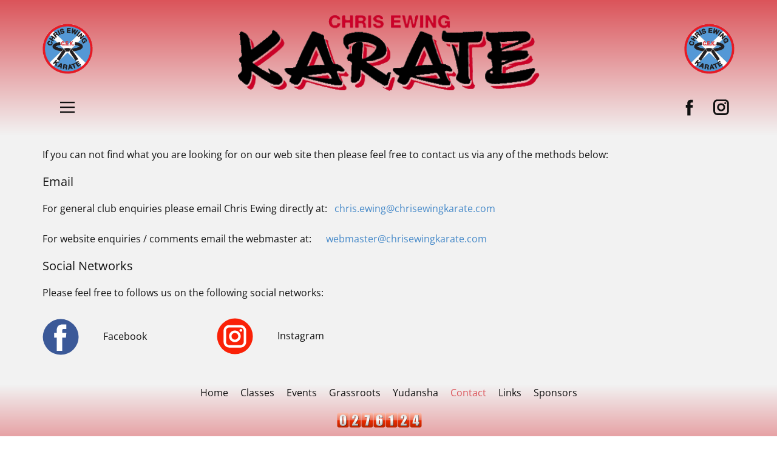

--- FILE ---
content_type: text/html
request_url: http://chrisewingkarate.com/Contact.html
body_size: 5027
content:
<!DOCTYPE html>
<html style="font-size: 16px;" lang="en-GB"><head>
    <meta name="viewport" content="width=device-width, initial-scale=1.0">
    <meta charset="utf-8">
    <meta name="keywords" content="Karate, Martial Arts, Wado Kai, Self Defence, Kumite, Kata, CEK">
    <meta name="description" content="Contact and social media details for Chris Ewing Karate">
    <title>Contact</title>
<script>
    function gdprConfirmed() {
        return true;
    }
    if (gdprConfirmed()) {
    document.write("\
    <!-- Google Tag Manager -->\
    <gascript>(function(w,d,s,l,i){w[l]=w[l]||[];w[l].push({'gtm.start':\
    new Date().getTime(),event:'gtm.js'});var f=d.getElementsByTagName(s)[0],\
    j=d.createElement(s),dl=l!='dataLayer'?'&l='+l:'';j.async=true;j.src=\
    'https://www.googletagmanager.com/gtm.js?id='+i+dl;f.parentNode.insertBefore(j,f);\
    })(window,document,'script','dataLayer','G-TB79R60NX1');</gascript>\
    <!-- End Google Tag Manager -->\
    ".replace(/gascript/g, 'script'));
    }
    </script>
    <link rel="stylesheet" href="nicepage.css" media="screen">
<link rel="stylesheet" href="Contact.css" media="screen">
    <script class="u-script" type="text/javascript" src="jquery.js" defer=""></script>
    <script class="u-script" type="text/javascript" src="nicepage.js" defer=""></script>
    <meta name="generator" content="Nicepage 8.1.4, nicepage.com">
    <link rel="icon" href="images/favicon.gif">
    
    
    
    <link id="u-page-google-font" rel="stylesheet" href="Contact-fonts.css">
    <script type="application/ld+json">{
		"@context": "http://schema.org",
		"@type": "Organization",
		"name": "Chris Ewing Karate",
		"logo": "images/CEK_Header_Logo.gif",
		"sameAs": [
				"https://www.facebook.com/profile.php?id=100063529483813",
				"https://www.instagram.com/chrisewingkarate/"
		]
}</script>
    <meta name="theme-color" content="#478ac9">
    <meta property="og:title" content="Contact">
    <meta property="og:description" content="Contact and social media details for Chris Ewing Karate">
    <meta property="og:type" content="website">
  <meta data-intl-tel-input-cdn-path="intlTelInput/"></head>
  <body data-path-to-root="./" data-include-products="false" class="u-body u-xl-mode" data-lang="en"><!-- Google Tag Manager (noscript) -->
    <noscript><iframe src="https://www.googletagmanager.com/ns.html?id=G-TB79R60NX1" height="0" width="0" style="display:none;visibility:hidden"></iframe></noscript>
<!-- End Google Tag Manager (noscript) --><header class="u-clearfix u-gradient u-header u-sticky u-header" id="sec-68d8"><div class="u-clearfix u-sheet u-sheet-1">
        <a href="https://www.chrisewingkarate.com" class="u-hidden-md u-hidden-sm u-hidden-xs u-image u-logo u-image-1" title="Chris Ewing Karate">
          <img src="images/CEK_Header_Logo.gif" class="u-logo-image u-logo-image-1" data-image-width="350">
        </a>
        <img src="images/CEKLogo.gif" alt="" class="u-image u-image-default u-image-2" data-image-width="564" data-image-height="566" data-href="https://www.chrisewingkarate.com">
        <img src="images/CEKLogo.gif" alt="" class="u-hidden-md u-hidden-sm u-hidden-xs u-image u-image-default u-preserve-proportions u-image-3" data-image-width="564" data-image-height="566" data-href="https://www.chrisewingkarate.com">
        <div class="u-social-icons u-social-icons-1">
          <a class="u-social-url" target="_blank" href="https://www.facebook.com/profile.php?id=100063529483813" title="Facebook"><span class="u-icon u-icon-circle u-social-facebook u-social-icon u-icon-1"><svg class="u-svg-link" preserveAspectRatio="xMidYMin slice" viewBox="0 0 112 112" style=""><use xmlns:xlink="http://www.w3.org/1999/xlink" xlink:href="#svg-7c0a"></use></svg><svg xmlns="http://www.w3.org/2000/svg" xmlns:xlink="http://www.w3.org/1999/xlink" version="1.1" xml:space="preserve" class="u-svg-content" viewBox="0 0 112 112" x="0px" y="0px" id="svg-7c0a"><path d="M75.5,28.8H65.4c-1.5,0-4,0.9-4,4.3v9.4h13.9l-1.5,15.8H61.4v45.1H42.8V58.3h-8.8V42.4h8.8V32.2 c0-7.4,3.4-18.8,18.8-18.8h13.8v15.4H75.5z"></path></svg></span>
          </a>
          <a class="u-social-url" target="_blank" href="https://www.instagram.com/chrisewingkarate/" title="Instagram"><span class="u-icon u-icon-circle u-social-icon u-social-instagram u-icon-2"><svg class="u-svg-link" preserveAspectRatio="xMidYMin slice" viewBox="0 0 112 112" style=""><use xmlns:xlink="http://www.w3.org/1999/xlink" xlink:href="#svg-f41c"></use></svg><svg xmlns="http://www.w3.org/2000/svg" xmlns:xlink="http://www.w3.org/1999/xlink" version="1.1" xml:space="preserve" class="u-svg-content" viewBox="0 0 112 112" x="0px" y="0px" id="svg-f41c"><path d="M55.9,32.9c-12.8,0-23.2,10.4-23.2,23.2s10.4,23.2,23.2,23.2s23.2-10.4,23.2-23.2S68.7,32.9,55.9,32.9z M55.9,69.4c-7.4,0-13.3-6-13.3-13.3c-0.1-7.4,6-13.3,13.3-13.3s13.3,6,13.3,13.3C69.3,63.5,63.3,69.4,55.9,69.4z"></path><path d="M79.7,26.8c-3,0-5.4,2.5-5.4,5.4s2.5,5.4,5.4,5.4c3,0,5.4-2.5,5.4-5.4S82.7,26.8,79.7,26.8z"></path><path d="M78.2,11H33.5C21,11,10.8,21.3,10.8,33.7v44.7c0,12.6,10.2,22.8,22.7,22.8h44.7c12.6,0,22.7-10.2,22.7-22.7 V33.7C100.8,21.1,90.6,11,78.2,11z M91,78.4c0,7.1-5.8,12.8-12.8,12.8H33.5c-7.1,0-12.8-5.8-12.8-12.8V33.7 c0-7.1,5.8-12.8,12.8-12.8h44.7c7.1,0,12.8,5.8,12.8,12.8V78.4z"></path></svg></span>
          </a>
        </div>
        <nav class="u-align-left u-menu u-menu-hamburger u-offcanvas u-menu-1" data-responsive-from="XXL" role="navigation">
          <div class="menu-collapse" style="font-size: 1rem;">
            <a class="u-button-style u-hamburger-link u-nav-link u-hamburger-link-1" href="#" tabindex="-1" aria-label="Open menu" aria-controls="9ae0">
              <svg class="u-svg-link" preserveAspectRatio="xMidYMin slice" viewBox="0 0 302 302" style=""><use xmlns:xlink="http://www.w3.org/1999/xlink" xlink:href="#svg-8a8f"></use></svg>
              <svg xmlns="http://www.w3.org/2000/svg" xmlns:xlink="http://www.w3.org/1999/xlink" version="1.1" id="svg-8a8f" x="0px" y="0px" viewBox="0 0 302 302" style="enable-background:new 0 0 302 302;" xml:space="preserve" class="u-svg-content"><g><rect y="36" width="302" height="30"></rect><rect y="236" width="302" height="30"></rect><rect y="136" width="302" height="30"></rect>
</g><g></g><g></g><g></g><g></g><g></g><g></g><g></g><g></g><g></g><g></g><g></g><g></g><g></g><g></g><g></g></svg>
            </a>
          </div>
          <div class="u-custom-menu u-nav-container">
            <ul class="u-nav u-unstyled u-nav-1" role="menubar"><li class="u-nav-item" role="none"><a class="u-button-style u-nav-link u-text-active-palette-1-base u-text-hover-palette-2-base" href="./" style="padding: 10px 20px;" role="menuitem">Home</a>
</li><li class="u-nav-item" role="none"><a class="u-button-style u-nav-link u-text-active-palette-1-base u-text-hover-palette-2-base" href="Classes.html" style="padding: 10px 20px;" role="menuitem">Classes</a>
</li><li class="u-nav-item" role="none"><a class="u-button-style u-nav-link u-text-active-palette-1-base u-text-hover-palette-2-base" href="Events.html" style="padding: 10px 20px;" role="menuitem">Events</a>
</li><li class="u-nav-item" role="none"><a class="u-button-style u-nav-link u-text-active-palette-1-base u-text-hover-palette-2-base" href="Events-Archive.html" style="padding: 10px 20px;" role="menuitem">Events Archive</a>
</li><li class="u-nav-item" role="none"><a class="u-button-style u-nav-link u-text-active-palette-1-base u-text-hover-palette-2-base" href="Grassroots.html" style="padding: 10px 20px;" role="menuitem">Grassroots</a>
</li><li class="u-nav-item" role="none"><a class="u-button-style u-nav-link u-text-active-palette-1-base u-text-hover-palette-2-base" href="Grassroots-Archive.html" style="padding: 10px 20px;" role="menuitem">Grassroots Archive</a>
</li><li class="u-nav-item" role="none"><a class="u-button-style u-nav-link u-text-active-palette-1-base u-text-hover-palette-2-base" href="Yudansha.html" style="padding: 10px 20px;" role="menuitem">Yudansha</a>
</li><li class="u-nav-item" role="none"><a class="u-button-style u-nav-link u-text-active-palette-1-base u-text-hover-palette-2-base" href="Contact.html" style="padding: 10px 20px;" role="menuitem">Contact</a>
</li><li class="u-nav-item" role="none"><a class="u-button-style u-nav-link u-text-active-palette-1-base u-text-hover-palette-2-base" href="Links.html" style="padding: 10px 20px;" role="menuitem">Links</a>
</li><li class="u-nav-item" role="none"><a class="u-button-style u-nav-link u-text-active-palette-1-base u-text-hover-palette-2-base" href="Sponsors.html" style="padding: 10px 20px;" role="menuitem">Sponsors</a>
</li></ul>
          </div>
          <div class="u-custom-menu u-nav-container-collapse" id="9ae0" role="region" aria-label="Menu panel">
            <div class="u-align-center u-container-align-center u-container-style u-grey-80 u-inner-container-layout u-opacity u-opacity-95 u-sidenav">
              <div class="u-inner-container-layout u-sidenav-overflow">
                <div class="u-menu-close" tabindex="-1" aria-label="Close menu"></div>
                <ul class="u-align-center u-nav u-popupmenu-items u-text-hover-palette-2-base u-unstyled u-nav-2"><li class="u-nav-item"><a class="u-button-style u-nav-link" href="./">Home</a>
</li><li class="u-nav-item"><a class="u-button-style u-nav-link" href="Classes.html">Classes</a>
</li><li class="u-nav-item"><a class="u-button-style u-nav-link" href="Events.html">Events</a>
</li><li class="u-nav-item"><a class="u-button-style u-nav-link" href="Events-Archive.html">Events Archive</a>
</li><li class="u-nav-item"><a class="u-button-style u-nav-link" href="Grassroots.html">Grassroots</a>
</li><li class="u-nav-item"><a class="u-button-style u-nav-link" href="Grassroots-Archive.html">Grassroots Archive</a>
</li><li class="u-nav-item"><a class="u-button-style u-nav-link" href="Yudansha.html">Yudansha</a>
</li><li class="u-nav-item"><a class="u-button-style u-nav-link" href="Contact.html">Contact</a>
</li><li class="u-nav-item"><a class="u-button-style u-nav-link" href="Links.html">Links</a>
</li><li class="u-nav-item"><a class="u-button-style u-nav-link" href="Sponsors.html">Sponsors</a>
</li></ul>
              </div>
            </div>
            <div class="u-black u-menu-overlay u-opacity u-opacity-70"></div>
          </div>
          <style class="menu-style">@media (max-width: 5320px) {
                    [data-responsive-from="XXL"] .u-nav-container {
                        display: none;
                    }
                    [data-responsive-from="XXL"] .menu-collapse {
                        display: block;
                    }
                }</style>
        </nav>
      </div></header>
    <section class="u-clearfix u-grey-5 u-section-1" id="sec-42a9">
      <div class="u-clearfix u-sheet u-valign-middle-sm u-sheet-1">
        <p class="u-align-justify-xs u-text u-text-1"> If you can not find what you are looking for on our web site then please feel free to contact us via any of the methods below:</p>
        <h5 class="u-text u-text-2">Email<br>
        </h5>
        <p class="u-text u-text-3">For general club enquiries please email Chris Ewing directly at:&nbsp; &nbsp;<a href="mailto:chris.ewing@chrisewingkarate.com?subject=CEK%20Enquiry" class="u-active-none u-border-none u-btn u-button-link u-button-style u-hover-none u-none u-text-palette-1-base u-btn-1">chris.ewing@chrisewingkarate.com</a>
          <br>
          <br>For website enquiries / comments email the webmaster at:&nbsp; &nbsp; &nbsp;&nbsp;<a href="mailto:webmaster@chrisewingkarate.com" class="u-active-none u-border-none u-btn u-button-link u-button-style u-hover-none u-none u-text-palette-1-base u-btn-2">webmaster@chrisewingkarate.com</a>
        </p>
        <h5 class="u-text u-text-4">Social Networks</h5>
        <p class="u-text u-text-5">Please feel free to follows us on the following social networks:</p>
        <div class="u-social-icons u-spacing-10 u-social-icons-1">
          <a class="u-social-url" title="facebook" target="_blank" href="https://www.facebook.com/profile.php?id=100063529483813"><span class="u-icon u-social-facebook u-social-icon u-icon-1"><svg class="u-svg-link" preserveAspectRatio="xMidYMin slice" viewBox="0 0 112 112" style=""><use xmlns:xlink="http://www.w3.org/1999/xlink" xlink:href="#svg-90b0"></use></svg><svg class="u-svg-content" viewBox="0 0 112 112" x="0" y="0" id="svg-90b0"><circle fill="currentColor" cx="56.1" cy="56.1" r="55"></circle><path fill="#FFFFFF" d="M73.5,31.6h-9.1c-1.4,0-3.6,0.8-3.6,3.9v8.5h12.6L72,58.3H60.8v40.8H43.9V58.3h-8V43.9h8v-9.2
c0-6.7,3.1-17,17-17h12.5v13.9H73.5z"></path></svg></span>
          </a>
        </div>
        <p class="u-text u-text-6">Facebook</p>
        <div class="u-social-icons u-spacing-10 u-social-icons-2">
          <a class="u-social-url" title="instagram" target="_blank" href="https://instagram.com/name"><span class="u-icon u-social-icon u-social-instagram u-text-custom-color-2 u-icon-2"><svg class="u-svg-link" preserveAspectRatio="xMidYMin slice" viewBox="0 0 112 112" style=""><use xmlns:xlink="http://www.w3.org/1999/xlink" xlink:href="#svg-0ab9"></use></svg><svg class="u-svg-content" viewBox="0 0 112 112" x="0" y="0" id="svg-0ab9"><circle fill="currentColor" cx="56.1" cy="56.1" r="55"></circle><path fill="#FFFFFF" d="M55.9,38.2c-9.9,0-17.9,8-17.9,17.9C38,66,46,74,55.9,74c9.9,0,17.9-8,17.9-17.9C73.8,46.2,65.8,38.2,55.9,38.2
z M55.9,66.4c-5.7,0-10.3-4.6-10.3-10.3c-0.1-5.7,4.6-10.3,10.3-10.3c5.7,0,10.3,4.6,10.3,10.3C66.2,61.8,61.6,66.4,55.9,66.4z"></path><path fill="#FFFFFF" d="M74.3,33.5c-2.3,0-4.2,1.9-4.2,4.2s1.9,4.2,4.2,4.2s4.2-1.9,4.2-4.2S76.6,33.5,74.3,33.5z"></path><path fill="#FFFFFF" d="M73.1,21.3H38.6c-9.7,0-17.5,7.9-17.5,17.5v34.5c0,9.7,7.9,17.6,17.5,17.6h34.5c9.7,0,17.5-7.9,17.5-17.5V38.8
C90.6,29.1,82.7,21.3,73.1,21.3z M83,73.3c0,5.5-4.5,9.9-9.9,9.9H38.6c-5.5,0-9.9-4.5-9.9-9.9V38.8c0-5.5,4.5-9.9,9.9-9.9h34.5
c5.5,0,9.9,4.5,9.9,9.9V73.3z"></path></svg></span>
          </a>
        </div>
        <p class="u-text u-text-7">Instagram</p>
      </div>
    </section>
    
    
    
    <footer class="u-clearfix u-footer u-gradient u-footer" id="sec-b5c2"><div class="u-clearfix u-sheet u-sheet-1">
        <nav class="u-menu u-menu-dropdown u-offcanvas u-menu-1" data-submenu-level="on-click" data-responsive-from="SM" role="navigation">
          <div class="menu-collapse" style="font-size: 1rem; font-weight: 400;">
            <a class="u-button-style u-custom-left-right-menu-spacing u-custom-text-active-color u-custom-text-hover-color u-custom-text-shadow u-custom-top-bottom-menu-spacing u-hamburger-link u-nav-link u-hamburger-link-1" href="#" tabindex="-1" aria-label="Open menu" aria-controls="326f">
              <svg class="u-svg-link" viewBox="0 0 24 24"><use xmlns:xlink="http://www.w3.org/1999/xlink" xlink:href="#menu-hamburger"></use></svg>
              <svg class="u-svg-content" version="1.1" id="menu-hamburger" viewBox="0 0 16 16" x="0px" y="0px" xmlns:xlink="http://www.w3.org/1999/xlink" xmlns="http://www.w3.org/2000/svg"><g><rect y="1" width="16" height="2"></rect><rect y="7" width="16" height="2"></rect><rect y="13" width="16" height="2"></rect>
</g></svg>
            </a>
          </div>
          <div class="u-custom-menu u-nav-container">
            <ul class="u-nav u-unstyled u-nav-1" role="menubar"><li class="u-nav-item" role="none"><a class="u-button-style u-nav-link u-text-active-palette-2-base" href="./" style="padding: 5px 10px;" role="menuitem">Home</a>
</li><li class="u-nav-item" role="none"><a class="u-button-style u-nav-link u-text-active-palette-2-base" href="Classes.html" style="padding: 5px 10px;" role="menuitem">Classes</a>
</li><li class="u-nav-item" role="none"><a class="u-button-style u-nav-link u-text-active-palette-2-base" href="Events.html" style="padding: 5px 10px;" role="menuitem">Events</a><div class="u-nav-popup"><ul class="u-h-spacing-8 u-nav u-unstyled u-v-spacing-5" role="menu" aria-label="Events menu"><li class="u-nav-item" role="none"><a class="u-button-style u-grey-5 u-hover-grey-15 u-nav-link u-text-hover-palette-2-base" href="Events-Archive.html" role="menuitem">Events Archive</a>
</li></ul>
</div>
</li><li class="u-nav-item" role="none"><a class="u-button-style u-nav-link u-text-active-palette-2-base" href="Grassroots.html" style="padding: 5px 10px;" role="menuitem">Grassroots</a><div class="u-nav-popup"><ul class="u-h-spacing-8 u-nav u-unstyled u-v-spacing-5" role="menu" aria-label="Grassroots menu"><li class="u-nav-item" role="none"><a class="u-button-style u-grey-5 u-hover-grey-15 u-nav-link u-text-hover-palette-2-base" href="Grassroots-Archive.html" role="menuitem">Grassroots Archive</a>
</li></ul>
</div>
</li><li class="u-nav-item" role="none"><a class="u-button-style u-nav-link u-text-active-palette-2-base" href="Yudansha.html" style="padding: 5px 10px;" role="menuitem">Yudansha</a>
</li><li class="u-nav-item" role="none"><a class="u-button-style u-nav-link u-text-active-palette-2-base" href="Contact.html" style="padding: 5px 10px;" role="menuitem">Contact</a>
</li><li class="u-nav-item" role="none"><a class="u-button-style u-nav-link u-text-active-palette-2-base" href="Links.html" style="padding: 5px 10px;" role="menuitem">Links</a>
</li><li class="u-nav-item" role="none"><a class="u-button-style u-nav-link u-text-active-palette-2-base" href="Sponsors.html" style="padding: 5px 10px;" role="menuitem">Sponsors</a>
</li></ul>
          </div>
          <div class="u-custom-menu u-nav-container-collapse" id="326f" role="region" aria-label="Menu panel">
            <div class="u-black u-container-style u-inner-container-layout u-opacity u-opacity-95 u-sidenav">
              <div class="u-inner-container-layout u-sidenav-overflow">
                <div class="u-menu-close" tabindex="-1" aria-label="Close menu"></div>
                <ul class="u-align-center u-nav u-popupmenu-items u-unstyled u-nav-4"><li class="u-nav-item"><a class="u-button-style u-nav-link" href="./">Home</a>
</li><li class="u-nav-item"><a class="u-button-style u-nav-link" href="Classes.html">Classes</a>
</li><li class="u-nav-item"><a class="u-button-style u-nav-link" href="Events.html">Events</a><div class="u-nav-popup"><ul class="u-h-spacing-8 u-nav u-unstyled u-v-spacing-5"><li class="u-nav-item"><a class="u-button-style u-nav-link" href="Events-Archive.html">Events Archive</a>
</li></ul>
</div>
</li><li class="u-nav-item"><a class="u-button-style u-nav-link" href="Grassroots.html">Grassroots</a><div class="u-nav-popup"><ul class="u-h-spacing-8 u-nav u-unstyled u-v-spacing-5"><li class="u-nav-item"><a class="u-button-style u-nav-link" href="Grassroots-Archive.html">Grassroots Archive</a>
</li></ul>
</div>
</li><li class="u-nav-item"><a class="u-button-style u-nav-link" href="Yudansha.html">Yudansha</a>
</li><li class="u-nav-item"><a class="u-button-style u-nav-link" href="Contact.html">Contact</a>
</li><li class="u-nav-item"><a class="u-button-style u-nav-link" href="Links.html">Links</a>
</li><li class="u-nav-item"><a class="u-button-style u-nav-link" href="Sponsors.html">Sponsors</a>
</li></ul>
              </div>
            </div>
            <div class="u-black u-menu-overlay u-opacity u-opacity-70"></div>
          </div>
        </nav>
        <div class="u-clearfix u-custom-html u-custom-html-1">
          <a href="https://www.freecounterstat.com" title="blog visitor counter">
            <img src="https://counter6.optistats.ovh/private/freecounterstat.php?c=w9ny3cjgx351y1ffx7sgk9wdk58h16mq" border="0" title="blog visitor counter" alt="blog visitor counter">
          </a>
        </div>
        <p class="u-align-center u-text u-text-default u-text-1">Site Last Update 12/01/2026&nbsp; -&nbsp; 8.45am<br>Copyright 2009-2026&nbsp; -&nbsp; Chris Ewing Karate
        </p>
      </div></footer>
  
</body></html>

--- FILE ---
content_type: text/css
request_url: http://chrisewingkarate.com/Contact.css
body_size: 3117
content:
 .u-section-1 {
  background-image: none;
}

.u-section-1 .u-btn-1 {
  background-image: none;
}

.u-section-1 .u-btn-2 {
  background-image: none;
}

.u-section-1 .u-icon-1 {
  color: rgb(59, 89, 152) !important;
}

@media (max-width: 1399px) {
  .u-section-1 .u-sheet-1 {
    min-height: 412px;
  }

  .u-section-1 .u-text-1 {
    margin: 20px 0 0;
  }

  .u-section-1 .u-text-2 {
    margin: 20px 1040px 0 0;
  }

  .u-section-1 .u-text-3 {
    margin: 20px 0 0;
  }

  .u-section-1 .u-btn-1 {
    padding: 0;
  }

  .u-section-1 .u-btn-2 {
    padding: 0;
  }

  .u-section-1 .u-text-4 {
    margin: 20px 958px 0 0;
  }

  .u-section-1 .u-text-5 {
    margin: 20px 0 0;
  }

  .u-section-1 .u-social-icons-1 {
    height: 60px;
    min-height: 16px;
    width: 60px;
    min-width: 16px;
    margin: 30px 0 0;
  }

  .u-section-1 .u-icon-1 {
    height: 100%;
  }

  .u-section-1 .u-text-6 {
    margin: -43px 900px 0 100px;
  }

  .u-section-1 .u-social-icons-2 {
    height: 60px;
    min-height: 16px;
    width: 60px;
    min-width: 16px;
    margin: -43px auto 0 287px;
  }

  .u-section-1 .u-icon-2 {
    height: 100%;
  }

  .u-section-1 .u-text-7 {
    margin: -43px 613px 60px 387px;
  }
}

@media (max-width: 1199px) {
  .u-section-1 .u-text-2 {
    margin-right: 840px;
  }

  .u-section-1 .u-text-4 {
    margin-right: 758px;
  }

  .u-section-1 .u-text-6 {
    width: auto;
    margin-top: -50px;
    margin-right: 700px;
  }

  .u-section-1 .u-social-icons-2 {
    margin-top: -36px;
    margin-left: 327px;
  }

  .u-section-1 .u-text-7 {
    width: auto;
    margin-right: 373px;
    margin-left: 427px;
  }
}

@media (max-width: 991px) {
  .u-section-1 .u-sheet-1 {
    min-height: 482px;
  }

  .u-section-1 .u-text-2 {
    margin-right: 620px;
  }

  .u-section-1 .u-text-4 {
    margin-right: 538px;
  }

  .u-section-1 .u-text-6 {
    margin-right: 480px;
  }

  .u-section-1 .u-social-icons-2 {
    margin-left: auto;
  }

  .u-section-1 .u-text-7 {
    margin-right: 150px;
    margin-bottom: 56px;
    margin-left: 430px;
  }
}

@media (max-width: 767px) {
  .u-section-1 .u-sheet-1 {
    min-height: 463px;
  }

  .u-section-1 .u-text-2 {
    margin-right: 440px;
  }

  .u-section-1 .u-text-4 {
    margin-right: 358px;
  }

  .u-section-1 .u-text-6 {
    margin-top: -43px;
    margin-right: 300px;
  }

  .u-section-1 .u-social-icons-2 {
    margin-top: -43px;
    margin-right: 193px;
  }

  .u-section-1 .u-text-7 {
    margin-right: 14px;
    margin-bottom: 37px;
    margin-left: 386px;
  }
}

@media (max-width: 575px) {
  .u-section-1 .u-sheet-1 {
    min-height: 692px;
  }

  .u-section-1 .u-text-2 {
    margin-right: 240px;
  }

  .u-section-1 .u-text-4 {
    margin-right: 158px;
  }

  .u-section-1 .u-social-icons-1 {
    margin-right: auto;
  }

  .u-section-1 .u-text-6 {
    width: 140px;
    margin-left: auto;
    margin-right: auto;
  }

  .u-section-1 .u-social-icons-2 {
    margin-top: 57px;
    margin-right: auto;
    margin-left: 0;
  }

  .u-section-1 .u-text-7 {
    width: 140px;
    margin-left: auto;
    margin-right: auto;
    margin-bottom: 60px;
  }
}